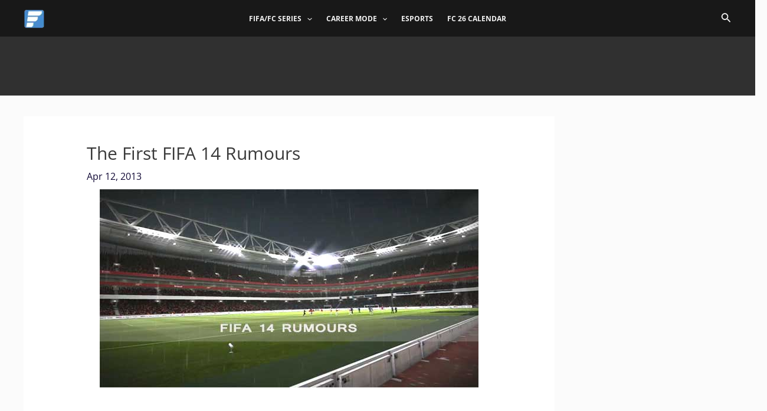

--- FILE ---
content_type: text/html; charset=utf-8
request_url: https://www.google.com/recaptcha/api2/aframe
body_size: 260
content:
<!DOCTYPE HTML><html><head><meta http-equiv="content-type" content="text/html; charset=UTF-8"></head><body><script nonce="YpbEMIQqK0IHDTjM6ZPydQ">/** Anti-fraud and anti-abuse applications only. See google.com/recaptcha */ try{var clients={'sodar':'https://pagead2.googlesyndication.com/pagead/sodar?'};window.addEventListener("message",function(a){try{if(a.source===window.parent){var b=JSON.parse(a.data);var c=clients[b['id']];if(c){var d=document.createElement('img');d.src=c+b['params']+'&rc='+(localStorage.getItem("rc::a")?sessionStorage.getItem("rc::b"):"");window.document.body.appendChild(d);sessionStorage.setItem("rc::e",parseInt(sessionStorage.getItem("rc::e")||0)+1);localStorage.setItem("rc::h",'1768531702321');}}}catch(b){}});window.parent.postMessage("_grecaptcha_ready", "*");}catch(b){}</script></body></html>